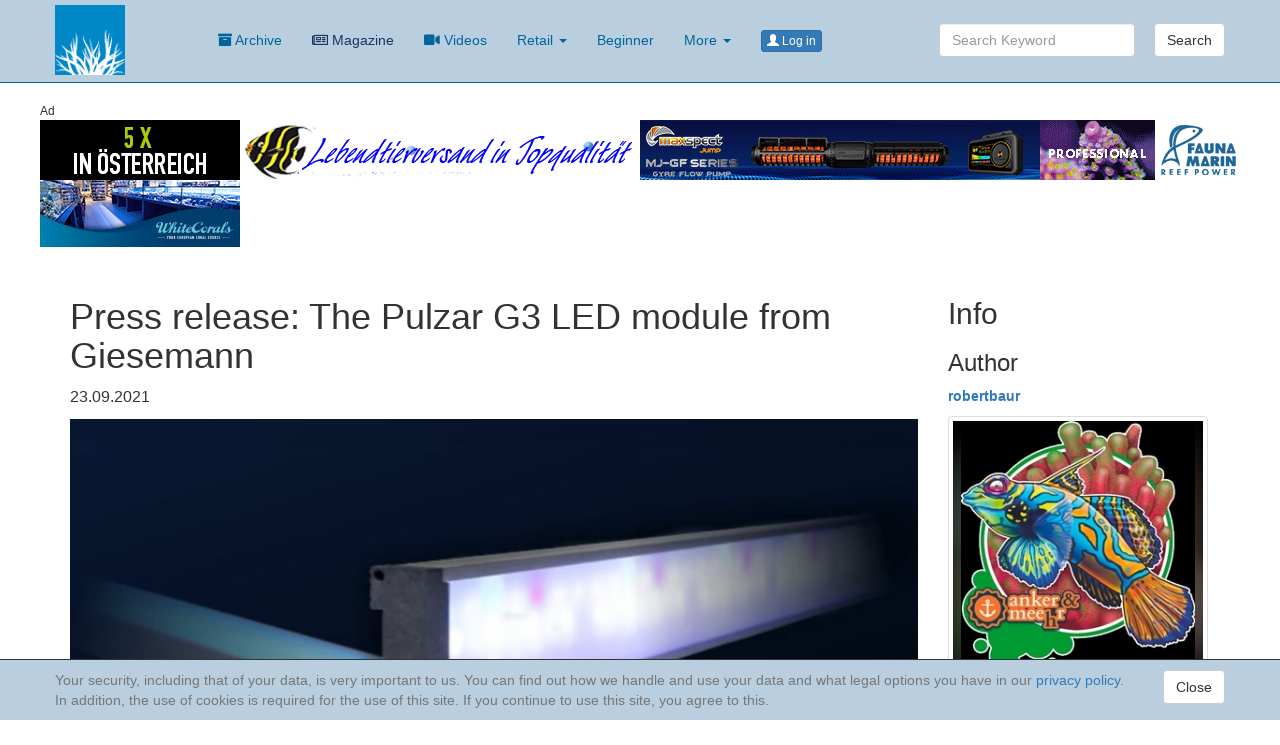

--- FILE ---
content_type: text/html; charset=UTF-8
request_url: https://korallenriff.de/en/article/2217_Press_release_The_Pulzar_G3_LED_module_from_Giesemann.html
body_size: 6026
content:
<!DOCTYPE html>
<html lang="en">

<head>

    <meta charset="utf-8">
    <meta http-equiv="X-UA-Compatible" content="IE=edge">
    <meta name="viewport" content="width=device-width, initial-scale=1">
    <meta name="description" content="">
    <meta name="author" content="">
    <meta name="siteTag" content="">
    <title>Press release: The Pulzar G3 LED module from Giesemann</title>

    <!-- Bootstrap Core CSS -->
    <link href="/css/bootstrap.min.css" rel="stylesheet">
    <link href="/dist/fontawesome-free-5.11.2-web/css/all.css" rel="stylesheet"> <!--load all styles -->
    <!-- Custom CSS -->
    <link href="/css/small-business.css" rel="stylesheet">
    <link href="/style.css?v=20250402" rel="stylesheet">
    <link href="/style_timeline.css" rel="stylesheet">
    <!-- HTML5 Shim and Respond.js IE8 support of HTML5 elements and media queries -->
    <!-- WARNING: Respond.js doesn't work if you view the page via file:// -->
    <!--[if lt IE 9]>
        <script src="https://oss.maxcdn.com/libs/html5shiv/3.7.0/html5shiv.js"></script>
        <script src="https://oss.maxcdn.com/libs/respond.js/1.4.2/respond.min.js"></script>
    <![endif]-->
    </head>

<body data-spy="scroll" data-offset="80" ID="top" style="">

    <!-- Navigation -->
    <nav class="navbar navbar-inverse navbar-fixed-top" role="navigation">
        <div class="container">
            <!-- Brand and toggle get grouped for better mobile display -->
            <div class="navbar-header">
                <button type="button" class="navbar-toggle" data-toggle="collapse" data-target="#bs-example-navbar-collapse-1">
                    <span class="sr-only">Toggle navigation</span>
                    <span class="icon-bar"></span>
                    <span class="icon-bar"></span>
                    <span class="icon-bar"></span>
                </button>
                <a class="navbar-brand" href="/">
                    <img src="/bilder/korallenriffde.gif" alt="Logo" width=70>
                </a>
            </div>
            <!-- Collect the nav links, forms, and other content for toggling -->
            <div class="collapse navbar-collapse" id="bs-example-navbar-collapse-1">
                <ul class="nav navbar-nav">


                    <li>
      <a href="/en/archiveCompact/2025.html"><i class="fas fa-archive"></i> Archive</a>
  </li>
    
    <li class="menuMagazin">
        <!--<a href="/en/magazine" ><i class="far fa-newspaper"></i> Magazine</a>-->
        <a href="https://www.korallenriffmagazin.de/" target="_blank"><i class="far fa-newspaper"></i> Magazine</a>
    </li>
    <li class="hidden-xs hideSmall">
        <a href="/en/overview_videos.html"><i class="fas fa-video"></i> Videos</a>
    </li>
    <li class="dropdown hidden-xs">
      <a href="#" class="dropdown-toggle" data-toggle="dropdown" aria-expanded="false">Retail <b class="caret"></b></a>
      <ul class="dropdown-menu">
      <li><a href="/en/dealsDealer.html">Offers</a></li>
      <li><a href="/en/overview_dealer.html">Dealer</a></li>
      <li><a href="/en/overview_manufacturer.html">Manufacturers</a></li>
      </ul>
    </li>
    <li class="hidden-xs">
        <a href="/en/hashtag/1x1MWAquaristik.html">Beginner</a>
    </li>
    <li class="dropdown">
      <a href="#" class="dropdown-toggle" data-toggle="dropdown" aria-expanded="false">More <b class="caret"></b></a>
      <ul class="dropdown-menu">
        <li>
            <a href="/en/overview_topics.html">Articles</a>
        </li>
        <li>
          <a href="/en/overview_discussions.html">Discussions</a>
        </li>
        <li class="">
            <a href="/en/overview_videos.html"><i class="fas fa-video"></i> Videos</a>
        </li>

          <li><a href="/en/dealsDealer.html">Offers</a></li>
          <li><a href="/en/overview_dealer.html">Dealer</a></li>
          <li><a href="/en/overview_manufacturer.html">Manufacturers</a></li>

        <li class="">
            <a href="/en/hashtag/1x1MWAquaristik.html">Beginner</a>
        </li>
        <li class="">
            <a href="/en/?suche">Search</a>
        </li>
      </ul>
    </li><li><a href="/login"><span class="btn btn-primary btn-xs"><span class="glyphicon glyphicon-user" aria-hidden="true"></span> Log in</span></a></li>
                </ul>
                <form class="navbar-form navbar-right hideSmall" methode="GET" action="/">
        <div class="form-group ">

            <input type="text" class="form-control" name="suche" placeholder="Search Keyword">

        </div>
        <button type="submit" class="btn btn-default">Search</button>
      </form>
            </div>
            <!-- /.navbar-collapse -->
        </div>
        <!-- /.container -->
    </nav>
        <!-- Page Content -->
          <div class="container" style="background-color:#fff;">
          <div class="row"><div class="col-lg-12 no-gutters ">
      <!--<div class="well text-center anzeigeInfo"><small>Ad</small><br>-->
      <div class="anzeigeInfo"><small>Ad</small><br>
          <a href="/?banner_id=49" target="_blank" rel="nofollow" ><img src="https://www.korallenriff.de/bilder/info/49.gif" alt="Koelle Zoo" class=""></a><a href="/?banner_id=146" target="_blank" rel="nofollow" ><img src="https://www.korallenriff.de/bilder/info/146.gif" alt="Big Banner Test Mrutzek" class="mobil-img-responsive"></a><a href="/?banner_id=149" target="_blank" rel="nofollow" ><img src="https://www.korallenriff.de/bilder/info/149.gif" alt="aquarioom.com" class="mobil-img-responsive"></a><a href="/?banner_id=77" target="_blank" rel="nofollow" ><img src="https://www.korallenriff.de/bilder/info/77.gif" alt="extremecorals.de " class=""></a><a href="/?banner_id=91" target="_blank" rel="nofollow" ><img src="https://www.korallenriff.de/bilder/info/91.gif" alt="Whitecorals" class=""></a>
      </div>
  </div></div>

	          <div class="col-lg-9 col-md-12 artikel ">
					      <h1 class="">Press release: The Pulzar G3 LED module from Giesemann</h1>
	              <p><time datetime="2021202120212021-SepSep-ThuThuUTC10:00:00" itemprop="datePublished">23.09.2021</time> </p>


								<figure ><img src="https://www.korallenriff.de/imgThumbs/17894_613705e33fef3.jpg" class="img-responsive"><figcaption><p></p></figcaption></figure><p class="lead">THE PULZAR G3 - best in class, far above average. The proven and powerful LED light module now in its 3rd generation with many innovations in detail. Waterproof, available in 8 lengths and with the highest light output in its class, the new PULZAR G-3 sets new standards.</p><p><strong>the new standard</strong><br>. The newly developed aluminium housing now in noble anthracite anodised with brushed surface.<br>  <br> All cut edges are protected against corrosion and<br> the entire luminaire body serves as a cooling element for the optimal temperature control of the now even more powerful LED assembly.<br> <br> Lengths from 15.5 cm make the PULZAR G3 the ideal companion for nano aquaristics and aquascaping</p><p><br></p><p><strong>TOIL THE DETAILS</strong><br>. The mounting options above the aquarium leave nothing to be desired. open. The variable mounting rail in the housing is used both for insertion into the SPHERA aquarium cover, whereby the SPHERA profile also serves additional cooling, as well as for holding various mounting components. mounting components.<br> Whether freely suspended above the aquarium on steel cables or mounted on the aquarium with  on top of the aquarium, we have thought of almost every application. With the help of the optionally available mounting slides, even two PULZAR G-3 can be connected to each other, allowing luminaire lengths of up to 3 metres.  up to 3 metres.</p><p><br></p><p><strong>COMFORTABLE CONTROL</strong><br>. Each PULZAR G-3 already has the optimum light spectrum for the respective application. respective application. For individual adaptation, these can be controlled with with our newly developed Light-Control Interfaces. play" with our newly developed Light-Control Interfaces. The three individual lighting groups can be individually in terms of colour selection and intensity. intensity. </p>The wired <strong>Light Control Box</strong> or the <strong>smart WiFi lynk Box</strong> are available. *available from autumn 2021<br><br><strong>Highlights PULZAR G3</strong>. <ul><li>Luminaire body made of seawater-resistant aluminium</li><li>Surface brushed anthracite-coloured anodised</li><li>Passive cooling due to appropriately calculated luminaire design</li><li>Waterproof according to. IP68 with integrated silicone seals</li><li>Biologically optimally matched colour spectra</li><li>Use of professional full spectrum Mid Power LED</li><li>Diffuser glass for homogeneous, glare-free light distribution</li><li>White light LED with up to 220 lumens per watt</li><li>End caps made of glass-fibre reinforced ABS with guide grooves</li><li>Tropic version with long-term proven, optimal plant spectrum</li><li>Marine version with special LEDs in the UV and violet range</li><li>Waterproof cable gland with kink protection</li><li>Suitable for installation in covers</li><li>4-pin quick-disconnect coupling</li><li>Lamp cable length 150 cm, cable length power supply 100 cm</li><li>guide rail to accommodate mounting brackets and holders</li><li>completely insertable into the SPHERA luminaire profile</li><li>optional various mounting options</li><li>3 separate channels individually controllable (controller for this available from autumn 2021)</li></ul>. It goes without saying that the PULZAR-LED G3 module is also exclusively manufactured by Giesemann in Germany. During development, we have high light output, long service life and minimal power consumption. More information at: <b><a href="https://www.giesemann.de/pulzar-led.html" target="_blank">Giesemann</a></b><br>.<br>
								<hr>
				<p class="text-right">How do you like this article? <button type="button" class="btn btn-voteArtikel btn-lg " data-toggle="modal" data-target="#modalVote">
					<span class="glyphicon glyphicon-thumbs-up" aria-hidden="true"></span> <small>0</small>
				</button> <button type="button" class="btn btn-voteArtikel btn-lg" data-toggle="modal" data-target="#modalVote">
				<span class="glyphicon glyphicon-thumbs-down" aria-hidden="true"></span> <small>0</small>
				</button></p>
				<div class="modal fade" tabindex="-1" role="dialog" ID="modalVote">
		  <div class="modal-dialog" role="document">
		    <div class="modal-content">
		      <div class="modal-header">
		        <button type="button" class="close" data-dismiss="modal" aria-label="Close"><span aria-hidden="true">&times;</span></button>
		        <h4 class="modal-title"><span class="translationMissing">Abstimmen</span></h4>
		      </div>
		      <div class="modal-body">
			  To submit your rating, please log in.
		      </div>
		      <div class="modal-footer">
		        <button type="button" class="btn btn-default" data-dismiss="modal">Close</button>
		      </div>
		    </div><!-- /.modal-content -->
		  </div><!-- /.modal-dialog -->
		</div><!-- /.modal -->
						</div>
						<div class="col-lg-3 col-md-12 artikelInfobox" style="background-color:#fff;">
							

							<h2>Info</h2>
							<h3>Author</h3>
			<p><a href="#"><strong>robertbaur</strong></a></p>
			<p><img src="https://www.meerwasser-lexikon.de/imgProfil/5_637606635973a.jpg" class="img-thumbnail"></p>
			<p></p>
							<!--<hr>-->
							<h3>Bookmark</h3>
							<form method="POST" enctype="multipart/form-data"></form>
							<h3>Comments</h3>
							<p><a href="#kommentare">Comments (0)</a></p>
							<p><a href="#kommentarSchreiben">Write comment</a></p>
							<h3>Topics</h3><ul class="list-inline"><li><a href="/en/hashtag/Licht.html"><span class="label label-info">Licht</span></a></li><li><a href="/en/hashtag/PresseMeeresaquaristik.html"><span class="label label-info">PresseMeeresaquaristik</span></a></li></ul>

							<h3>Similar articles</h3>
							<ul class="list-unstyled">
								<li><a href="/en/article/2249_We_introduce_Daphbio_is_the_biological_engine_for_your_aquarium.html">We introduce: Daphbio® is the biological engine for your aquarium</a></li><li><a href="/en/article/1924_Press_Release_AQZENO_Professional_Reef_Salt__Premium_Quality.html">Press Release: AQZENO Professional Reef Salt - Premium Quality</a></li><li><a href="/en/article/2259_The_new_single_Reeflight_by_Aquaperfekt.html">The new single Reeflight by Aquaperfekt</a></li><li><a href="/en/article/2474_Ocean_Clear.html">Ocean Clear</a></li><li><a href="/en/article/2348_The_proven_DD_ReefPro_system_now_also_available_as_600.html">The proven D-D Reef-Pro system now also available as 600!</a></li><li><a href="/en/article/631_Sera_stellt_vor__Marin_Biotop_130.html">Sera stellt vor - Marin Biotop 130</a></li><li><a href="/en/article/2317_Without_skimmer_but_with_external_filter__our_4th_visit_to_Fish_and_More.html">Without skimmer, but with external filter - our 4th visit to Fish and More</a></li><li><a href="/en/article/2078_Product_presentation_This_is_the_REEFLIGHT_LED_2019.html">Product presentation: This is the REEFLIGHT LED 2019</a></li><li><a href="/en/article/118_Aquarienleuchten_speziell_fr_Eckaquarien.html">Aquarienleuchten speziell für Eckaquarien</a></li><li><a href="/en/article/1470_Forschung_zur_Nachzucht_von_Korallen.html">Forschung zur Nachzucht von Korallen</a></li>
							</ul>
							<!--<hr>-->
							<div class="row"><div class="col-lg-12 ">
      <!--<div class="well text-center anzeigeInfo"><small>Ad</small><br>-->
      <div class="text-center anzeigeInfo"><small>Ad</small><br>
          <a href="/?banner_id=117" target="_blank" rel="nofollow" ><img src="https://www.korallenriff.de/bilder/info/117.gif" alt="Aqua Medic yasha " class=""></a>
      </div>
  </div></div>
							<!--<hr>-->
						</div>
						<div class="col-md-9">
							<h2 id="kommentare">Comments <a href="#top" class="btn btn-primary btn-xs pull-right"><span class="glyphicon glyphicon-arrow-up"></span> To the top</a></h2>
							<br>
		          
	<div class="row" ID="kommentarSchreiben">
	<div class="col-md-12 alert alert-danger">

			<h1>Please register</h1>

								<p>In order to be able to write something yourself, you must register in advance.</p>

	</div>
	</div><br><br><br>
		        </div>
						<div class="col-md-3" style="background-color:#fff;">
							<div class="row"><div class="col-lg-12 ">
      <!--<div class="well text-center anzeigeInfo"><small>Ad</small><br>-->
      <div class="text-center anzeigeInfo"><small>Ad</small><br>
          <a href="/?banner_id=87" target="_blank" rel="nofollow" ><img src="https://www.korallenriff.de/bilder/info/87.png" alt="Extremcorals" class=""></a>
      </div>
  </div></div>
		        </div>
	      	</div>
					      </div>

          <footer class="footer navbar-bottom">
            <div class="container" >
              
<div class="row">
  <div class="col-md-12">
    <p class="text-center">
        <a href="#top" class="btn btn-primary btn-xs"><span class="glyphicon glyphicon-arrow-up"></span> To the top</a>
        
    </p>
  </div>
</div>
<div class="row">
  <div class="col-md-3 col-xs-12">
    <img src="/bilder/Logo_N_mitreefers_PNG.png" class="img-responsive"><br>

  </div>
  <div class="col-md-9 col-xs-12">

    <div class="col-md-4 col-xs-12">
      <h3>Korallenriff</h3>
      <ul class="list-unstyled">
        <li><a href="/de/">Deutsch</a></li><li><a href="/en/">English</a></li>
    <li>
        <a href="/en/archiveCompact/2025.html">Article archive</a>
    </li>
    <li >
        <a href="/en/magazine">Coral Reef Magazine</a>
    </li>
    <li>
        <a href="/en/overview_videos.html">Videos</a>
    </li>
    <li><a href="/en/dealsDealer.html">Offers in the specialised trade</a></li>
    <li><a href="/en/overview_dealer.html">Dealer overview</a></li>
    <li><a href="/en/overview_manufacturer.html">Manufacturer overview</a></li>
    <li>
        <a href="/en/hashtag/1x1MWAquaristik.html">Things to know for beginners</a>
    </li>
    <li>
        <a href="/en/overview_topics.html">Overview of the thematic areas</a>
    </li>
    <li>
      <a href="/en/overview_discussions.html">Discussions</a>
    </li>
    

      </ul>
    </div>
    <div class="col-md-4 col-xs-12">
      <h3>Reeflex.net</h3>
      <ul class="list-unstyled">
        <li><a href="https://meerwasser-lexikon.de">Reeflex.net</a></li>
        <li><a href="https://www.meerwasser-lexikon.de/mainCategory/1.html" ID="mainCategory-1"></a></li><li><a href="https://www.meerwasser-lexikon.de/mainCategory/2.html" ID="mainCategory-2"></a></li><li><a href="https://www.meerwasser-lexikon.de/mainCategory/3.html" ID="mainCategory-3"></a></li><li><a href="https://www.meerwasser-lexikon.de/mainCategory/8.html" ID="mainCategory-8"></a></li><li><a href="https://www.meerwasser-lexikon.de/mainCategory/6.html" ID="mainCategory-6"></a></li><li><a href="https://www.meerwasser-lexikon.de/mainCategory/7.html" ID="mainCategory-7"></a></li><li><a href="https://www.meerwasser-lexikon.de/mainCategory/4.html" ID="mainCategory-4"></a></li><li><a href="https://www.meerwasser-lexikon.de/mainCategory/5.html" ID="mainCategory-5"></a></li>
        <li><a href="https://www.meerwasser-lexikon.de/was_ist.html">What is it?</a></li>

      </ul>
    </div>
    <div class="col-md-4 col-xs-12">
      <h3>Social Media</h3>
      <ul class="list-unstyled">
        <li><a href="https://www.youtube.com/user/wwwkorallenriffde"><i class="fab fa-youtube"></i> Youtube</a></li>
        <li><a href="https://www.facebook.com/Korallenriff/"><i class="fab fa-facebook-f"></i> Facebook</a></li>
        <li><a href="https://www.instagram.com/baur.robert/"><i class="fab fa-instagram"></i> Instagram</a></li>
        <!--<li><a href="https://t.me/KorallenriffKanal"><i class="fab fa-telegram"></i> Telegram</a></li>-->
      </ul>
      <h3>Information</h3>
      <ul class="list-unstyled">
        <li><a href="/impressum.html" ><i class="far fa-file-alt"></i> Imprint</a></li>
        <li><a href="/datenschutz.html"><i class="fas fa-file-contract"></i> Privacy policy</a></li>
        <li><a href="http://ankerundmeehr.de/"><i class="fas fa-anchor"></i> anker & meehr</a></li>
      </ul>
    </div>
  </div>
</div>
<div class="row">
  <div class="col-md-12">

  </div>
</div>            </div>

          </footer>

      <div id="cookie_directive_container" class="container" style="display: none">
    <nav class="navbar navbar-default navbar-fixed-bottom">

        <div class="container">
        <div class="navbar-inner navbar-content-center" id="cookie_accept">

            <a href="#" class="btn btn-default pull-right">Close</a>
            <p class="text-muted credit">
              Your security, including that of your data, is very important to us. You can find out how we handle and use your data and what legal options you have in our <a href="/datenschutz.html">privacy policy</a>.<br />
              In addition, the use of cookies is required for the use of this site. If you continue to use this site, you agree to this.
            </p>
          </div>
      </div>
    </nav>
</div>
    <!-- /.container -->
         <!-- jQuery -->
     <script src="/js/jquery-1.9.1.min.js" ></script>
     <script src="/dist/js/bootstrap.min.js"></script>
     <script src="/dist/js/tooltip.js"></script>
     <script src="/dist/js/scrollspy.js"></script>
     <script src="/dist/js/collapse.js"></script>
     <script src="/dist/js/carousel.js"></script>
          <script src="/js/cookie.js" ></script>
     <script src="/js/eigene.js" ></script>
     </body>

</html>


--- FILE ---
content_type: text/css
request_url: https://korallenriff.de/style_timeline.css
body_size: 910
content:
.timeline {
    list-style: none;
    padding: 20px 0 20px;
    position: relative;
}

    .timeline:before {
        top: 0;
        bottom: 0;
        position: absolute;
        content: " ";
        width: 3px;
        background-color: #b9cfe0;
        left: 50%;
        margin-left: -1.5px;
    }

    .timeline > li {
        margin-bottom: 20px;
        position: relative;
    }

        .timeline > li:before,
        .timeline > li:after {
            content: " ";
            display: table;
        }

        .timeline > li:after {
            clear: both;
        }

        .timeline > li:before,
        .timeline > li:after {
            content: " ";
            display: table;
        }

        .timeline > li:after {
            clear: both;
        }

        .timeline > li > .timeline-panel {
            width: 46%;
            float: left;
            border: 1px solid #006699;
            border-radius: 2px;
            padding: 20px;
            position: relative;
            -webkit-box-shadow: 0 1px 6px rgba(0, 0, 0, 0.175);
            box-shadow: 0 1px 6px rgba(0, 0, 0, 0.175);
        }

            .timeline > li > .timeline-panel:before {
                position: absolute;
                top: 26px;
                right: -15px;
                display: inline-block;
                border-top: 15px solid transparent;
                border-left: 15px solid #006699;
                border-right: 0 solid #006699;
                border-bottom: 15px solid transparent;
                content: " ";
            }

            .timeline > li > .timeline-panel:after {
                position: absolute;
                top: 27px;
                right: -14px;
                display: inline-block;
                border-top: 14px solid transparent;
                border-left: 14px solid #fff;
                border-right: 0 solid #fff;
                border-bottom: 14px solid transparent;
                content: " ";
            }

        .timeline > li > .timeline-badge {
            color: #fff;
            width: 50px;
            height: 50px;
            line-height: 50px;
            font-size: 1.4em;
            text-align: center;
            position: absolute;
            top: 16px;
            left: 50%;
            margin-left: -25px;
            /*background-color: #999999;*/
            z-index: 100;
            border-top-right-radius: 50%;
            border-top-left-radius: 50%;
            border-bottom-right-radius: 50%;
            border-bottom-left-radius: 50%;
        }

        .timeline > li.timeline-inverted > .timeline-panel {
            float: right;
        }

            .timeline > li.timeline-inverted > .timeline-panel:before {
                border-left-width: 0;
                border-right-width: 15px;
                left: -15px;
                right: auto;
            }

            .timeline > li.timeline-inverted > .timeline-panel:after {
                border-left-width: 0;
                border-right-width: 14px;
                left: -14px;
                right: auto;
            }

.timeline-badge.primary {
    background-color: #2e6da4 !important;
}

.timeline-badge.success {
    background-color: #3f903f !important;
}

.timeline-badge.warning {
    background-color: #f0ad4e !important;
}

.timeline-badge.danger {
    background-color: #d9534f !important;
}

.timeline-badge.info {
    background-color: #5bc0de !important;
}

.timeline-title {
    margin-top: 0;
    color: inherit;
}

.timeline-body > p,
.timeline-body > ul {
    margin-bottom: 0;
}

    .timeline-body > p + p {
        margin-top: 5px;
    }

@media (max-width: 767px) {
    ul.timeline:before {
        left: 40px;
    }

    ul.timeline > li > .timeline-panel {
        width: calc(100% - 90px);
        width: -moz-calc(100% - 90px);
        width: -webkit-calc(100% - 90px);
    }

    ul.timeline > li > .timeline-badge {
        left: 15px;
        margin-left: 0;
        top: 16px;
    }

    ul.timeline > li > .timeline-panel {
        float: right;
    }

        ul.timeline > li > .timeline-panel:before {
            border-left-width: 0;
            border-right-width: 15px;
            left: -15px;
            right: auto;
        }

        ul.timeline > li > .timeline-panel:after {
            border-left-width: 0;
            border-right-width: 14px;
            left: -14px;
            right: auto;
        }
}


--- FILE ---
content_type: text/javascript
request_url: https://korallenriff.de/js/cookie.js
body_size: 521
content:
jQuery(function($) {

    checkCookie_eu();

    function checkCookie_eu()
    {

        var consent = getCookie_eu("cookies_consent");

        if (consent == null || consent == "" || consent == undefined)
        {
            // show notification bar
            $('#cookie_directive_container').show();
        }

    }

    function setCookie_eu(c_name,value,exdays)
    {

        var exdate = new Date();
        exdate.setDate(exdate.getDate() + exdays);
        var c_value = escape(value) + ((exdays==null) ? "" : "; expires="+exdate.toUTCString());
        document.cookie = c_name + "=" + c_value+"; path=/";

        $('#cookie_directive_container').hide('slow');
    }


    function getCookie_eu(c_name)
    {
        var i,x,y,ARRcookies=document.cookie.split(";");
        for (i=0;i<ARRcookies.length;i++)
        {
            x=ARRcookies[i].substr(0,ARRcookies[i].indexOf("="));
            y=ARRcookies[i].substr(ARRcookies[i].indexOf("=")+1);
            x=x.replace(/^\s+|\s+$/g,"");
            if (x==c_name)
            {
                return unescape(y);
            }
        }
    }

    $("#cookie_accept a").click(function(){
        setCookie_eu("cookies_consent", 1, 30);
    });

});


--- FILE ---
content_type: text/javascript
request_url: https://korallenriff.de/js/eigene.js
body_size: 552
content:
$(document).ready(function () {



  $('.passcoder').keyup(function(e){
      if (e.which == 8){
          //backspace
          $(this).prevAll('input:first').focus();
      }
      else{
          $(this).nextAll('.passcoder:first').focus();
      }
      
  });
  var maxheight=100;
  var showText = "Mehr anzeigen";
  var hideText = "Weniger anzeigen";

  $('.textContainer_Truncate').each(function () {
    var text = $(this);
    if (text.height() > maxheight){
        text.css({ 'overflow': 'hidden','height': maxheight + 'px' });

        var link = $('<a href="#" class="btn btn-primary btn-xs">' + showText + '</a>');
        var linkDiv = $('<div></div>');
        linkDiv.append(link);
        $(this).after(linkDiv);

        link.click(function (event) {
          event.preventDefault();
          if (text.height() > maxheight) {
              $(this).html(showText);
              text.css('height', maxheight + 'px');
          } else {
              $(this).html(hideText);
              text.css('height', 'auto');
          }
        });
    }
  });
});

function checkUploadUrheber(){
  $( "#uploadButton" ).prop( "disabled", true );
  if($("#checkboxUrheber").prop( "checked" ))
  {
    $( "#uploadButton" ).prop( "disabled", false );
  }

}
